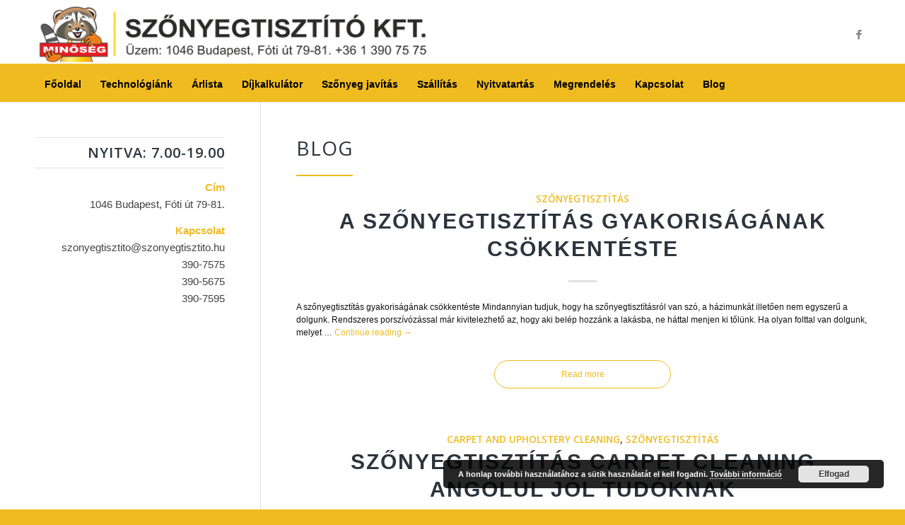

--- FILE ---
content_type: text/html; charset=UTF-8
request_url: https://szonyegtisztito.hu/blog-2/page/2/
body_size: 14691
content:
<!DOCTYPE html><html lang="hu" class="html_stretched responsive av-preloader-disabled av-default-lightbox  html_header_top html_logo_left html_bottom_nav_header html_menu_left html_slim html_header_sticky_disabled html_header_shrinking_disabled html_mobile_menu_phone html_header_searchicon_disabled html_content_align_center html_header_unstick_top_disabled html_header_stretch_disabled html_minimal_header html_minimal_header_shadow html_elegant-blog html_av-submenu-hidden html_av-submenu-display-click html_av-overlay-side html_av-overlay-side-classic html_av-submenu-noclone html_entry_id_896 av-no-preview html_text_menu_active "><head><meta charset="UTF-8" /><meta name="viewport" content="width=device-width, initial-scale=1, maximum-scale=1"> <style type="text/css" id="aoatfcss" media="all">@charset "utf-8";html,body,div,span,object,iframe,h1,h2,p,a,img,strong,ul,li,label,article,aside,header,section{margin:0;padding:0;border:0;font-size:100%;font:inherit;vertical-align:baseline}article,aside,header,section{display:block}body{line-height:1}ul{list-style:none}.clear{clear:both;display:block;overflow:hidden;visibility:hidden;width:0;height:0}.clear:after{clear:both;content:' ';display:block;font-size:0;line-height:0;visibility:hidden;width:0;height:0}body{background:#ccc;color:#333;font-family:"Droid Sans","Helvetica Neue","Nimbus Sans L",sans-serif;font-size:13px;line-height:1.62em}a{color:#21759b;text-decoration:none}h1,h2{margin-bottom:18px;font-weight:700;line-height:1.62em}h1{font-size:32px}h2{font-size:24px}p{margin-bottom:12px}ul{list-style-type:disc;margin-left:30px;margin-bottom:24px}ul li{margin-top:4px}strong{font-weight:700}img{max-width:100%;height:auto}#wrapper{position:relative;max-width:760px;margin:0 auto;box-shadow:0 0 15px #333;background:#fff;min-height:1114px;margin-bottom:40px}#header{margin:0 1.76%}#site-description{color:#333}#site-description{float:left;line-height:100px}#site-description{margin-left:20px;font-size:12px;font-weight:400}#header-image{margin-top:50px;display:block;float:right}#container{margin:1.76%}#content{float:left;width:67.75%;box-shadow:0 0 3px #999;background:#fff}.home #content,.page #content{box-shadow:none;background:0 0}.entry{margin-bottom:1.76%;background:#fff}.page-template-template-sidebar-content-php #content{float:right}.entry{padding:10px;margin-bottom:0}.entry{width:auto}.entry-title{font-weight:700}.entry-title{margin:0;overflow:hidden;font-size:24px;line-height:1.62em}.page .entry-title{font-size:32px;line-height:1.62em}.page .entry-title{margin-bottom:12px}.entry-content{font-size:12px;line-height:18px}#sidebar{float:right;width:29.48%;color:#aaa}.page-template-template-sidebar-content-php #sidebar{float:left}#sidebar-left{float:left;width:25%;color:#aaa;background:url([data-uri]) top left repeat-y;*background:url(mhtml:http://szonyegtisztito.hu/wp-content/cache/autoptimize//autoptimize_9f3b84b6bff1e65934321572a41fdd6d.txt!2) top left repeat-y;_background:url(//szonyegtisztito.hu/wp-content/themes/esplanade/images/column-bg.gif) top left repeat-y;margin-top:50px;margin-left:5px;padding:0;position:absolute;z-index:2}#sidebar-right{float:left;color:#aaa;background:url([data-uri]) top left repeat-y;*background:url(mhtml:http://szonyegtisztito.hu/wp-content/cache/autoptimize//autoptimize_9f3b84b6bff1e65934321572a41fdd6d.txt!2) top left repeat-y;_background:url(//szonyegtisztito.hu/wp-content/themes/esplanade/images/column-bg.gif) top left repeat-y;margin-top:20px;padding:0;position:relavite}#sidebar-bottom{clear:both}.widget{margin-bottom:8px;overflow:hidden}.widget-area ul{width:176px;margin:0;padding:0 0 20px;text-align:left;list-style:none;overflow:hidden}.widget-area li{font-size:12px;line-height:19px;color:#000;font-weight:700;background:url([data-uri]) no-repeat;*background:url(mhtml:http://szonyegtisztito.hu/wp-content/cache/autoptimize//autoptimize_9f3b84b6bff1e65934321572a41fdd6d.txt!3) no-repeat;_background:url(//szonyegtisztito.hu/wp-content/themes/esplanade/images/li-bg.jpg) no-repeat;display:block;width:164px;height:21px;margin:0 0 4px;padding-left:18px}.widget-area a{color:#000;display:block;width:146px;height:21px}#footer{clear:both}}.flash{display:block;float:right}.logo{width:132px;height:77px;margin:8px 0 10px 21px;display:block}#film{padding-top:5px;padding-bottom:15px;display:block;width:176px}#sidebar-top{float:right;color:#aaa;margin-top:8px;margin-right:-6px;padding:0;position:relative;height:100%;display:block}.widget-area2 ul{width:100%;margin:0;padding:0;text-align:left;list-style:none;overflow:hidden}.widget-area2 li{font-size:12px;line-height:19px;color:#000;font-weight:700;background:url([data-uri]) no-repeat;*background:url(mhtml:http://szonyegtisztito.hu/wp-content/cache/autoptimize//autoptimize_9f3b84b6bff1e65934321572a41fdd6d.txt!5) no-repeat;_background:url(//szonyegtisztito.hu/wp-content/themes/esplanade/images/mainli-bg.gif) no-repeat;display:table-cell;list-style-type:none;height:21px;margin:0 0 4px;padding-left:10px}.widget-area2 a{color:#000;display:block;width:124px;height:21px}.runtxt{background-color:#dededc;background-image:url([data-uri]);*background-image:url(mhtml:http://szonyegtisztito.hu/wp-content/cache/autoptimize//autoptimize_9f3b84b6bff1e65934321572a41fdd6d.txt!7);_background-image:url(//szonyegtisztito.hu/wp-content/themes/esplanade/images/headertxt-bg.png);background-repeat:no-repeat;height:22px;position:absolute;width:520px;margin-left:217px;margin-top:20px;padding:0;padding-left:5px;padding-right:5px}.runtxt .inner{height:21px;line-height:21px;position:relative;overflow:hidden}.runtxt #rtxt{height:21px;line-height:21px;left:520px;position:absolute;display:block;font-weight:700}a.partner{z-index:3;width:172px;height:22px;background:url([data-uri]) no-repeat;*background:url(mhtml:http://szonyegtisztito.hu/wp-content/cache/autoptimize//autoptimize_9f3b84b6bff1e65934321572a41fdd6d.txt!8) no-repeat;_background:url(//szonyegtisztito.hu/wp-content/themes/esplanade/images/partner.jpg) no-repeat;display:block;position:absolute;margin-top:20px;margin-left:18px;padding:2px 0 0 15px;font-size:12px;line-height:16px;color:#000;font-weight:700}@media screen and (max-width:1124px){#px_fb{display:none}}@media screen and (max-width:1024px){#wrapper{max-width:760px}.runtxt{display:none}#sidebar-left{display:none}.flash{display:none !important}.widget-area2 li{float:left}.page-template-template-sidebar-content-php #content{float:none !important;width:100% !important}}#colorbox,#cboxOverlay,#cboxWrapper{position:absolute;top:0;left:0;z-index:9999;overflow:hidden}#cboxOverlay{position:fixed;width:100%;height:100%}#cboxMiddleLeft,#cboxBottomLeft{clear:left}#cboxContent{position:relative}#cboxLoadedContent{overflow:auto}#cboxTitle{margin:0}#cboxLoadingOverlay,#cboxLoadingGraphic{position:absolute;top:0;left:0;width:100%}#cboxPrevious,#cboxNext,#cboxClose,#cboxSlideshow{cursor:pointer}#cboxOverlay{background:url([data-uri]) repeat 0 0;*background:url(mhtml:http://szonyegtisztito.hu/wp-content/cache/autoptimize//autoptimize_9f3b84b6bff1e65934321572a41fdd6d.txt!9) repeat 0 0;_background:url(//szonyegtisztito.hu/wp-content/themes/esplanade/styles/../images/overlay.png) repeat 0 0}#cboxTopLeft{width:21px;height:21px;background:url([data-uri]) no-repeat -100px 0;*background:url(mhtml:http://szonyegtisztito.hu/wp-content/cache/autoptimize//autoptimize_9f3b84b6bff1e65934321572a41fdd6d.txt!10) no-repeat -100px 0;_background:url(//szonyegtisztito.hu/wp-content/themes/esplanade/styles/../images/controls.png) no-repeat -100px 0}#cboxTopRight{width:21px;height:21px;background:url([data-uri]) no-repeat -129px 0;*background:url(mhtml:http://szonyegtisztito.hu/wp-content/cache/autoptimize//autoptimize_9f3b84b6bff1e65934321572a41fdd6d.txt!11) no-repeat -129px 0;_background:url(//szonyegtisztito.hu/wp-content/themes/esplanade/styles/../images/controls.png) no-repeat -129px 0}#cboxBottomLeft{width:21px;height:21px;background:url([data-uri]) no-repeat -100px -29px;*background:url(mhtml:http://szonyegtisztito.hu/wp-content/cache/autoptimize//autoptimize_9f3b84b6bff1e65934321572a41fdd6d.txt!12) no-repeat -100px -29px;_background:url(//szonyegtisztito.hu/wp-content/themes/esplanade/styles/../images/controls.png) no-repeat -100px -29px}#cboxBottomRight{width:21px;height:21px;background:url([data-uri]) no-repeat -129px -29px;*background:url(mhtml:http://szonyegtisztito.hu/wp-content/cache/autoptimize//autoptimize_9f3b84b6bff1e65934321572a41fdd6d.txt!13) no-repeat -129px -29px;_background:url(//szonyegtisztito.hu/wp-content/themes/esplanade/styles/../images/controls.png) no-repeat -129px -29px}#cboxMiddleLeft{width:21px;background:url([data-uri]) left top repeat-y;*background:url(mhtml:http://szonyegtisztito.hu/wp-content/cache/autoptimize//autoptimize_9f3b84b6bff1e65934321572a41fdd6d.txt!14) left top repeat-y;_background:url(//szonyegtisztito.hu/wp-content/themes/esplanade/styles/../images/controls.png) left top repeat-y}#cboxMiddleRight{width:21px;background:url([data-uri]) right top repeat-y;*background:url(mhtml:http://szonyegtisztito.hu/wp-content/cache/autoptimize//autoptimize_9f3b84b6bff1e65934321572a41fdd6d.txt!15) right top repeat-y;_background:url(//szonyegtisztito.hu/wp-content/themes/esplanade/styles/../images/controls.png) right top repeat-y}#cboxTopCenter{height:21px;background:url([data-uri]) 0 0 repeat-x;*background:url(mhtml:http://szonyegtisztito.hu/wp-content/cache/autoptimize//autoptimize_9f3b84b6bff1e65934321572a41fdd6d.txt!16) 0 0 repeat-x;_background:url(//szonyegtisztito.hu/wp-content/themes/esplanade/styles/../images/border.png) 0 0 repeat-x}#cboxBottomCenter{height:21px;background:url([data-uri]) 0 -29px repeat-x;*background:url(mhtml:http://szonyegtisztito.hu/wp-content/cache/autoptimize//autoptimize_9f3b84b6bff1e65934321572a41fdd6d.txt!17) 0 -29px repeat-x;_background:url(//szonyegtisztito.hu/wp-content/themes/esplanade/styles/../images/border.png) 0 -29px repeat-x}#cboxContent{background:#fff;overflow:hidden}#cboxLoadedContent{margin-bottom:28px}#cboxTitle{position:absolute;bottom:4px;left:0;text-align:center;width:100%;color:#949494}#cboxCurrent{position:absolute;bottom:4px;left:58px;color:#949494}#cboxSlideshow{position:absolute;bottom:4px;right:30px;color:#0092ef}#cboxPrevious{position:absolute;bottom:0;left:0;background:url([data-uri]) no-repeat -75px 0;*background:url(mhtml:http://szonyegtisztito.hu/wp-content/cache/autoptimize//autoptimize_9f3b84b6bff1e65934321572a41fdd6d.txt!18) no-repeat -75px 0;_background:url(//szonyegtisztito.hu/wp-content/themes/esplanade/styles/../images/controls.png) no-repeat -75px 0;width:25px;height:25px;text-indent:-9999px}#cboxNext{position:absolute;bottom:0;left:27px;background:url([data-uri]) no-repeat -50px 0;*background:url(mhtml:http://szonyegtisztito.hu/wp-content/cache/autoptimize//autoptimize_9f3b84b6bff1e65934321572a41fdd6d.txt!19) no-repeat -50px 0;_background:url(//szonyegtisztito.hu/wp-content/themes/esplanade/styles/../images/controls.png) no-repeat -50px 0;width:25px;height:25px;text-indent:-9999px}#cboxLoadingOverlay{background:url([data-uri]) no-repeat center center;*background:url(mhtml:http://szonyegtisztito.hu/wp-content/cache/autoptimize//autoptimize_9f3b84b6bff1e65934321572a41fdd6d.txt!20) no-repeat center center;_background:url(//szonyegtisztito.hu/wp-content/themes/esplanade/styles/../images/loading_background.png) no-repeat center center}#cboxLoadingGraphic{background:url(//szonyegtisztito.hu/wp-content/themes/esplanade/styles/../images/loading.gif) no-repeat center center}#cboxClose{position:absolute;bottom:0;right:0;background:url([data-uri]) no-repeat -25px 0;*background:url(mhtml:http://szonyegtisztito.hu/wp-content/cache/autoptimize//autoptimize_9f3b84b6bff1e65934321572a41fdd6d.txt!21) no-repeat -25px 0;_background:url(//szonyegtisztito.hu/wp-content/themes/esplanade/styles/../images/controls.png) no-repeat -25px 0;width:25px;height:25px;text-indent:-9999px}#content{width:74%}#sidebar{width:23.23%}@media screen and (max-width:960px){#content,#sidebar{width:auto}}body{font-family:"Helvetica Neue","Nimbus Sans L",sans-serif}h1,h2,#site-description,.entry-title{font-family:"Helvetica Neue","Nimbus Sans L",sans-serif}.entry-content{font-family:"Helvetica Neue","Nimbus Sans L",sans-serif}body{font-size:12px;line-height:18px}h1,.page .entry-title{font-size:20px;line-height:1.62em}h2,.entry-title{font-size:16px;line-height:1.62em}body{color:#111}h1,h2,.entry-title{color:#eb3d00}.entry-content{color:#111}a{color:#333}body.custom-background{background-color:#f9cc22}.accordion{display:none}@media screen and (max-width:1024px){.accordion{font-family:Arial,Helvetica,sans-serif;margin:0 auto;font-size:14px;border:1px solid #542437;border-radius:10px;padding:10px;display:inherit;background:#fff;max-width:500px;float:right}.partner{display:none !important}}.accordion ul{list-style:none;margin:0;padding:0}.accordion li{margin:0;padding:0}.accordion [type=checkbox]{display:none}.accordion label{display:block;font-size:16px;line-height:16px;background:#d95b43;border:1px solid #542437;color:#542437;text-shadow:1px 1px 1px rgba(255,255,255,.3);font-weight:700;cursor:pointer;text-transform:uppercase;-webkit-transition:all .2s ease-out;-moz-transition:all .2s ease-out}.accordion .content{padding:0 10px;overflow:hidden;border:1px solid #fff;-webkit-transition:all .5s ease-out;-moz-transition:all .5s ease-out}.vertical ul li{overflow:hidden;margin:0 0 1px}.vertical ul li label{padding:10px}.vertical ul li .content{height:0;border-top:0}</style><link rel="preload" as="style" media="screen" href="https://szonyegtisztito.hu/wp-content/cache/autoptimize/autoptimize_5cb24fa2e011029df73d9a2b0caed90d.php" onload="this.onload=null;this.rel='stylesheet'" /><link rel="preload" as="style" media="all" href="https://szonyegtisztito.hu/wp-content/cache/autoptimize/autoptimize_867b0d23efd65720a5391110eaafd9e5.php" onload="this.onload=null;this.rel='stylesheet'" /><noscript id="aonoscrcss"><link type="text/css" media="screen" href="https://szonyegtisztito.hu/wp-content/cache/autoptimize/autoptimize_5cb24fa2e011029df73d9a2b0caed90d.php" rel="stylesheet" /><link type="text/css" media="all" href="https://szonyegtisztito.hu/wp-content/cache/autoptimize/autoptimize_867b0d23efd65720a5391110eaafd9e5.php" rel="stylesheet" /></noscript><title>Szőnyegtisztítás Blog, kárpittisztítás és szőnyegtisztító érdekességek</title><meta name="description" content="Szőnyegtisztítás Blog, kárpittisztítás és szőnyegtisztító érdekességek a világ minden országából több nyelven és többféle módon."/><link rel="canonical" href="https://szonyegtisztito.hu/blog-2/" /><link rel="alternate" type="application/rss+xml" title="Szőnyegtisztító &raquo; hírcsatorna" href="https://szonyegtisztito.hu/feed/" /><link rel="alternate" type="application/rss+xml" title="Szőnyegtisztító &raquo; hozzászólás hírcsatorna" href="https://szonyegtisztito.hu/comments/feed/" />  <script type='text/javascript'>if(!document.cookie.match(/aviaPrivacyGoogleWebfontsDisabled/)){
				(function() {
					var f = document.createElement('link');
					
					f.type 	= 'text/css';
					f.rel 	= 'stylesheet';
					f.href 	= '//fonts.googleapis.com/css?family=Open+Sans:400,600';
					f.id 	= 'avia-google-webfont';
					
					document.getElementsByTagName('head')[0].appendChild(f);
				})();
			}</script> <script>if (document.location.protocol != "https:") {document.location = document.URL.replace(/^http:/i, "https:");}</script> <link rel='https://api.w.org/' href='https://szonyegtisztito.hu/wp-json/' /><link rel="EditURI" type="application/rsd+xml" title="RSD" href="https://szonyegtisztito.hu/xmlrpc.php?rsd" /><link rel="wlwmanifest" type="application/wlwmanifest+xml" href="https://szonyegtisztito.hu/wp-includes/wlwmanifest.xml" /><meta name="generator" content="WordPress 4.8.27" /><link rel='shortlink' href='https://szonyegtisztito.hu/?p=896' /><link rel="alternate" type="application/json+oembed" href="https://szonyegtisztito.hu/wp-json/oembed/1.0/embed?url=https%3A%2F%2Fszonyegtisztito.hu%2Fblog-2%2F" /><link rel="alternate" type="text/xml+oembed" href="https://szonyegtisztito.hu/wp-json/oembed/1.0/embed?url=https%3A%2F%2Fszonyegtisztito.hu%2Fblog-2%2F&#038;format=xml" /> <noscript><link rel="stylesheet" type="text/css" href="https://szonyegtisztito.hu/wp-content/plugins/q-and-a/css/q-a-plus-noscript.css?ver=1.0.6.2" /></noscript><link rel="profile" href="https://gmpg.org/xfn/11" /><link rel="alternate" type="application/rss+xml" title="Szőnyegtisztító RSS2 Feed" href="https://szonyegtisztito.hu/feed/" /><link rel="pingback" href="https://szonyegtisztito.hu/xmlrpc.php" /> <!--[if lt IE 9]><script src="https://szonyegtisztito.hu/wp-content/themes/szonyegtisztito2/js/html5shiv.js"></script><![endif]--><link rel="icon" href="https://szonyegtisztito.hu/wp-content/uploads/2018/07/favicon.jpg" type="image/x-icon"></head><body data-rsssl=1 id="top" class="paged page-template-default page page-id-896 paged-2 page-paged-2  rtl_columns stretched open_sans arial-websave arial" itemscope="itemscope" itemtype="https://schema.org/WebPage" ><div id='wrap_all'><header id='header' class='all_colors header_color light_bg_color  av_header_top av_logo_left av_bottom_nav_header av_menu_left av_slim av_header_sticky_disabled av_header_shrinking_disabled av_header_stretch_disabled av_mobile_menu_phone av_header_searchicon_disabled av_header_unstick_top_disabled av_seperator_small_border av_minimal_header av_minimal_header_shadow'  role="banner" itemscope="itemscope" itemtype="https://schema.org/WPHeader" ><div  id='header_main' class='container_wrap container_wrap_logo'><div class='container av-logo-container'><div class='inner-container'><span class='logo'><a href='https://szonyegtisztito.hu/'><img height='100' width='300' src='https://szonyegtisztito.hu/wp-content/uploads/2018/07/szonyegtisztito-logo.png' alt='Szőnyegtisztító' /></a></span><ul class='noLightbox social_bookmarks icon_count_1'><li class='social_bookmarks_facebook av-social-link-facebook social_icon_1'><a target='_blank' href='https://www.facebook.com/Sz%C5%91nyegtiszt%C3%ADt%C3%B3-126117070781318/?fref=ts' aria-hidden='true' data-av_icon='' data-av_iconfont='entypo-fontello' title='Facebook'><span class='avia_hidden_link_text'>Facebook</span></a></li></ul></div></div><div id='header_main_alternate' class='container_wrap'><div class='container'><nav class='main_menu' data-selectname='Válasszon lapot'  role="navigation" itemscope="itemscope" itemtype="https://schema.org/SiteNavigationElement" ><div class="avia-menu av-main-nav-wrap"><ul id="avia-menu" class="menu av-main-nav"><li id="menu-item-1021" class="menu-item menu-item-type-post_type menu-item-object-page menu-item-home menu-item-top-level menu-item-top-level-1"><a href="https://szonyegtisztito.hu/" itemprop="url"><span class="avia-bullet"></span><span class="avia-menu-text">Főoldal</span><span class="avia-menu-fx"><span class="avia-arrow-wrap"><span class="avia-arrow"></span></span></span></a></li><li id="menu-item-1027" class="menu-item menu-item-type-post_type menu-item-object-page menu-item-has-children menu-item-top-level menu-item-top-level-2"><a href="https://szonyegtisztito.hu/technologia/egyedi-technologiank/" itemprop="url"><span class="avia-bullet"></span><span class="avia-menu-text">Technológiánk</span><span class="avia-menu-fx"><span class="avia-arrow-wrap"><span class="avia-arrow"></span></span></span></a><ul class="sub-menu"><li id="menu-item-1028" class="menu-item menu-item-type-post_type menu-item-object-page"><a href="https://szonyegtisztito.hu/technologia/portalanitas/" itemprop="url"><span class="avia-bullet"></span><span class="avia-menu-text">Portalanítás</span></a></li><li id="menu-item-1029" class="menu-item menu-item-type-post_type menu-item-object-page"><a href="https://szonyegtisztito.hu/technologia/elokezeles/" itemprop="url"><span class="avia-bullet"></span><span class="avia-menu-text">Előkezelés</span></a></li><li id="menu-item-1030" class="menu-item menu-item-type-post_type menu-item-object-page"><a href="https://szonyegtisztito.hu/technologia/sik-melymosas/" itemprop="url"><span class="avia-bullet"></span><span class="avia-menu-text">Sík – mélymosás</span></a></li><li id="menu-item-1031" class="menu-item menu-item-type-post_type menu-item-object-page"><a href="https://szonyegtisztito.hu/technologia/centrifugazas/" itemprop="url"><span class="avia-bullet"></span><span class="avia-menu-text">Centrifugázás</span></a></li><li id="menu-item-1032" class="menu-item menu-item-type-post_type menu-item-object-page"><a href="https://szonyegtisztito.hu/technologia/egyedi-mosas/" itemprop="url"><span class="avia-bullet"></span><span class="avia-menu-text">Egyedi gépi mosás</span></a></li><li id="menu-item-1033" class="menu-item menu-item-type-post_type menu-item-object-page"><a href="https://szonyegtisztito.hu/technologia/szaritas/" itemprop="url"><span class="avia-bullet"></span><span class="avia-menu-text">Szárítás</span></a></li><li id="menu-item-1034" class="menu-item menu-item-type-post_type menu-item-object-page"><a href="https://szonyegtisztito.hu/technologia/egyedi-tisztitas/" itemprop="url"><span class="avia-bullet"></span><span class="avia-menu-text">Egyedi tisztítás</span></a></li><li id="menu-item-1035" class="menu-item menu-item-type-post_type menu-item-object-page"><a href="https://szonyegtisztito.hu/technologia/rojtkezeles/" itemprop="url"><span class="avia-bullet"></span><span class="avia-menu-text">Rojtkezelés</span></a></li></ul></li><li id="menu-item-1062" class="menu-item menu-item-type-post_type menu-item-object-page menu-item-top-level menu-item-top-level-3"><a href="https://szonyegtisztito.hu/arlista/" itemprop="url"><span class="avia-bullet"></span><span class="avia-menu-text">Árlista</span><span class="avia-menu-fx"><span class="avia-arrow-wrap"><span class="avia-arrow"></span></span></span></a></li><li id="menu-item-1397" class="menu-item menu-item-type-post_type menu-item-object-page menu-item-top-level menu-item-top-level-4"><a href="https://szonyegtisztito.hu/kalkulator/" itemprop="url"><span class="avia-bullet"></span><span class="avia-menu-text">Díjkalkulátor</span><span class="avia-menu-fx"><span class="avia-arrow-wrap"><span class="avia-arrow"></span></span></span></a></li><li id="menu-item-1113" class="menu-item menu-item-type-post_type menu-item-object-page menu-item-has-children menu-item-top-level menu-item-top-level-5"><a href="https://szonyegtisztito.hu/szonyeg-javitas/kezmuves-javitas/" itemprop="url"><span class="avia-bullet"></span><span class="avia-menu-text">Szőnyeg javítás</span><span class="avia-menu-fx"><span class="avia-arrow-wrap"><span class="avia-arrow"></span></span></span></a><ul class="sub-menu"><li id="menu-item-1024" class="menu-item menu-item-type-post_type menu-item-object-page"><a href="https://szonyegtisztito.hu/szonyeg-javitas/kezmuves-javitas/" itemprop="url"><span class="avia-bullet"></span><span class="avia-menu-text">Kézműves javítás</span></a></li><li id="menu-item-1025" class="menu-item menu-item-type-post_type menu-item-object-page"><a href="https://szonyegtisztito.hu/szonyeg-javitas/szeges/" itemprop="url"><span class="avia-bullet"></span><span class="avia-menu-text">Gépi Szegés</span></a></li><li id="menu-item-1026" class="menu-item menu-item-type-post_type menu-item-object-page"><a href="https://szonyegtisztito.hu/szonyeg-javitas/rojtozas/" itemprop="url"><span class="avia-bullet"></span><span class="avia-menu-text">Gépi Rojtozás</span></a></li></ul></li><li id="menu-item-1114" class="menu-item menu-item-type-post_type menu-item-object-page menu-item-top-level menu-item-top-level-6"><a href="https://szonyegtisztito.hu/szallitas-haztol-hazig/" itemprop="url"><span class="avia-bullet"></span><span class="avia-menu-text">Szállítás</span><span class="avia-menu-fx"><span class="avia-arrow-wrap"><span class="avia-arrow"></span></span></span></a></li><li id="menu-item-1119" class="menu-item menu-item-type-post_type menu-item-object-page menu-item-top-level menu-item-top-level-7"><a href="https://szonyegtisztito.hu/nyitva/" itemprop="url"><span class="avia-bullet"></span><span class="avia-menu-text">Nyitvatartás</span><span class="avia-menu-fx"><span class="avia-arrow-wrap"><span class="avia-arrow"></span></span></span></a></li><li id="menu-item-1125" class="menu-item menu-item-type-post_type menu-item-object-page menu-item-top-level menu-item-top-level-8"><a href="https://szonyegtisztito.hu/megrendeles-2/" itemprop="url"><span class="avia-bullet"></span><span class="avia-menu-text">Megrendelés</span><span class="avia-menu-fx"><span class="avia-arrow-wrap"><span class="avia-arrow"></span></span></span></a></li><li id="menu-item-1734" class="menu-item menu-item-type-post_type menu-item-object-page menu-item-top-level menu-item-top-level-9"><a href="https://szonyegtisztito.hu/kapcsolat_terkep/" itemprop="url"><span class="avia-bullet"></span><span class="avia-menu-text">Kapcsolat</span><span class="avia-menu-fx"><span class="avia-arrow-wrap"><span class="avia-arrow"></span></span></span></a></li><li id="menu-item-1129" class="menu-item menu-item-type-post_type menu-item-object-page current-menu-item page_item page-item-896 current_page_item menu-item-top-level menu-item-top-level-10"><a href="https://szonyegtisztito.hu/blog-2/" itemprop="url"><span class="avia-bullet"></span><span class="avia-menu-text">Blog</span><span class="avia-menu-fx"><span class="avia-arrow-wrap"><span class="avia-arrow"></span></span></span></a></li><li class="av-burger-menu-main menu-item-avia-special "> <a href="#"> <span class="av-hamburger av-hamburger--spin av-js-hamburger"> <span class="av-hamburger-box"> <span class="av-hamburger-inner"></span> <strong>Menu</strong> </span> </span> </a></li></ul></div></nav></div></div></div><div class='header_bg'></div></header><div id='main' class='all_colors' data-scroll-offset='0'><div  class='main_color container_wrap_first container_wrap sidebar_left'   ><div class='container' ><main  role="main" itemprop="mainContentOfPage"  class='template-page content  av-content-small units'><div class='post-entry post-entry-type-page post-entry-896'><div class='entry-content-wrapper clearfix'><div class="flex_column av_one_full  flex_column_div av-zero-column-padding first  avia-builder-el-0  el_before_av_blog  avia-builder-el-first  " style='border-radius:0px; '><div style='padding-bottom:10px; ' class='av-special-heading av-special-heading-h2  blockquote modern-quote  avia-builder-el-1  el_before_av_hr  avia-builder-el-first   '><h2 class='av-special-heading-tag '  itemprop="headline"  >Blog</h2><div class='special-heading-border'><div class='special-heading-inner-border' ></div></div></div><div style=' margin-top:0px; margin-bottom:10px;'  class='hr hr-custom hr-left hr-icon-no   avia-builder-el-2  el_after_av_heading  avia-builder-el-last '><span class='hr-inner   inner-border-av-border-fat' style=' width:80px; border-color:#efbb20;' ><span class='hr-inner-style'></span></span></div></div><div class='av-alb-blogposts template-blog  '  itemscope="itemscope" itemtype="https://schema.org/Blog" ><article class='post-entry post-entry-type-standard post-entry-1334 post-loop-1 post-parity-odd single-big  post-1334 post type-post status-publish format-standard hentry category-szonyegtisztitas tag-szonyegtisztitas'  itemscope="itemscope" itemtype="https://schema.org/BlogPosting" ><div class='blog-meta'></div><div class='entry-content-wrapper clearfix standard-content'><header class="entry-content-header"><div class="av-heading-wrapper"><span class="blog-categories minor-meta"><a href="https://szonyegtisztito.hu/category/szonyegtisztitas/" rel="tag">szőnyegtisztítás</a> </span><h2 class='post-title entry-title'  itemprop="headline" > <a href='https://szonyegtisztito.hu/2018/09/12/szonyegtisztitas-gyakorisaganak-csokkentese/' rel='bookmark' title='Permanent Link: A szőnyegtisztítás gyakoriságának csökkentéste'>A szőnyegtisztítás gyakoriságának csökkentéste <span class='post-format-icon minor-meta'></span> </a></h2></div></header><span class="av-vertical-delimiter"></span><div class="entry-content"  itemprop="text" ><p>A szőnyegtisztítás gyakoriságának csökkentéste Mindannyian tudjuk, hogy ha szőnyegtisztításról van szó, a házimunkát illetően nem egyszerű a dolgunk. Rendszeres porszívózással már kivitelezhető az, hogy aki belép hozzánk a lakásba, ne háttal menjen ki tőlünk. Ha olyan folttal van dolgunk, melyet &hellip; <a href="https://szonyegtisztito.hu/2018/09/12/szonyegtisztitas-gyakorisaganak-csokkentese/">Continue reading <span class="meta-nav">&rarr;</span></a></p><div class="read-more-link"><a href="https://szonyegtisztito.hu/2018/09/12/szonyegtisztitas-gyakorisaganak-csokkentese/" class="more-link">Read more<span class="more-link-arrow"></span></a></div></div><span class='post-meta-infos'><time class='date-container minor-meta updated' >2018-09-12</time><span class='text-sep text-sep-date'>/</span><span class='comment-container minor-meta'><a href="https://szonyegtisztito.hu/2018/09/12/szonyegtisztitas-gyakorisaganak-csokkentese/#respond" class="comments-link" >0 Hozzászólások</a></span><span class='text-sep text-sep-comment'>/</span><span class="blog-author minor-meta">by <span class="entry-author-link" ><span class="vcard author"><span class="fn"><a href="https://szonyegtisztito.hu/author/admin/" title="admin bejegyzése" rel="author">admin</a></span></span></span></span></span><footer class="entry-footer"></footer><div class='post_delimiter'></div></div><div class='post_author_timeline'></div><span class='hidden'> <span class='av-structured-data'  itemprop="ImageObject" itemscope="itemscope" itemtype="https://schema.org/ImageObject"  itemprop='image'> <span itemprop='url' >https://szonyegtisztito.hu/wp-content/uploads/2018/07/szonyegtisztito-logo.png</span> <span itemprop='height' >0</span> <span itemprop='width' >0</span> </span><span class='av-structured-data'  itemprop="publisher" itemtype="https://schema.org/Organization" itemscope="itemscope" > <span itemprop='name'>admin</span> <span itemprop='logo' itemscope itemtype='http://schema.org/ImageObject'> <span itemprop='url'>https://szonyegtisztito.hu/wp-content/uploads/2018/07/szonyegtisztito-logo.png</span> </span> </span><span class='av-structured-data'  itemprop="author" itemscope="itemscope" itemtype="https://schema.org/Person" ><span itemprop='name'>admin</span></span><span class='av-structured-data'  itemprop="datePublished" datetime="2018-09-12T19:38:25+00:00" >2018-09-12 19:38:25</span><span class='av-structured-data'  itemprop="dateModified" itemtype="https://schema.org/dateModified" >2018-09-12 19:38:25</span><span class='av-structured-data'  itemprop="mainEntityOfPage" itemtype="https://schema.org/mainEntityOfPage" ><span itemprop='name'>A szőnyegtisztítás gyakoriságának csökkentéste</span></span></span></article><article class='post-entry post-entry-type-standard post-entry-679 post-loop-2 post-parity-even single-big  post-679 post type-post status-publish format-standard hentry category-carpet-and-upholstery-cleaning category-szonyegtisztitas tag-carpet-cleaning tag-upholstery-cleaning'  itemscope="itemscope" itemtype="https://schema.org/BlogPosting" ><div class='blog-meta'></div><div class='entry-content-wrapper clearfix standard-content'><header class="entry-content-header"><div class="av-heading-wrapper"><span class="blog-categories minor-meta"><a href="https://szonyegtisztito.hu/category/carpet-and-upholstery-cleaning/" rel="tag">carpet and upholstery cleaning</a>, <a href="https://szonyegtisztito.hu/category/szonyegtisztitas/" rel="tag">szőnyegtisztítás</a> </span><h2 class='post-title entry-title'  itemprop="headline" > <a href='https://szonyegtisztito.hu/2018/03/20/szonyegtisztitas-es-szonyegtisztito-szolgaltatas-angolul-jol-tudoknak/' rel='bookmark' title='Permanent Link: Szőnyegtisztítás Carpet cleaning angolul jól tudóknak'>Szőnyegtisztítás Carpet cleaning angolul jól tudóknak <span class='post-format-icon minor-meta'></span> </a></h2></div></header><span class="av-vertical-delimiter"></span><div class="entry-content"  itemprop="text" ><p>Szőnyegtisztítás és szőnyegtisztító szolgáltatás angolul Cover cleaning isn&#8217;t such a major errand as long as you guarantee that provisions and apparatus are alright for the cover and the person who does the cleaning is qualified. Additionally decide the recurrence of &hellip; <a href="https://szonyegtisztito.hu/2018/03/20/szonyegtisztitas-es-szonyegtisztito-szolgaltatas-angolul-jol-tudoknak/">Continue reading <span class="meta-nav">&rarr;</span></a></p><div class="read-more-link"><a href="https://szonyegtisztito.hu/2018/03/20/szonyegtisztitas-es-szonyegtisztito-szolgaltatas-angolul-jol-tudoknak/" class="more-link">Read more<span class="more-link-arrow"></span></a></div></div><span class='post-meta-infos'><time class='date-container minor-meta updated' >2018-03-20</time><span class='text-sep text-sep-date'>/</span><span class='comment-container minor-meta'><a href="https://szonyegtisztito.hu/2018/03/20/szonyegtisztitas-es-szonyegtisztito-szolgaltatas-angolul-jol-tudoknak/#respond" class="comments-link" >0 Hozzászólások</a></span><span class='text-sep text-sep-comment'>/</span><span class="blog-author minor-meta">by <span class="entry-author-link" ><span class="vcard author"><span class="fn"><a href="https://szonyegtisztito.hu/author/admin/" title="admin bejegyzése" rel="author">admin</a></span></span></span></span></span><footer class="entry-footer"></footer><div class='post_delimiter'></div></div><div class='post_author_timeline'></div><span class='hidden'> <span class='av-structured-data'  itemprop="ImageObject" itemscope="itemscope" itemtype="https://schema.org/ImageObject"  itemprop='image'> <span itemprop='url' >https://szonyegtisztito.hu/wp-content/uploads/2018/07/szonyegtisztito-logo.png</span> <span itemprop='height' >0</span> <span itemprop='width' >0</span> </span><span class='av-structured-data'  itemprop="publisher" itemtype="https://schema.org/Organization" itemscope="itemscope" > <span itemprop='name'>admin</span> <span itemprop='logo' itemscope itemtype='http://schema.org/ImageObject'> <span itemprop='url'>https://szonyegtisztito.hu/wp-content/uploads/2018/07/szonyegtisztito-logo.png</span> </span> </span><span class='av-structured-data'  itemprop="author" itemscope="itemscope" itemtype="https://schema.org/Person" ><span itemprop='name'>admin</span></span><span class='av-structured-data'  itemprop="datePublished" datetime="2018-03-20T09:34:29+00:00" >2018-03-20 09:34:29</span><span class='av-structured-data'  itemprop="dateModified" itemtype="https://schema.org/dateModified" >2022-12-10 23:09:41</span><span class='av-structured-data'  itemprop="mainEntityOfPage" itemtype="https://schema.org/mainEntityOfPage" ><span itemprop='name'>Szőnyegtisztítás Carpet cleaning angolul jól tudóknak</span></span></span></article><article class='post-entry post-entry-type-standard post-entry-645 post-loop-3 post-parity-odd single-big  post-645 post type-post status-publish format-standard hentry category-karpittisztitas tag-karpittisztitas tag-karpittisztitas-budapest'  itemscope="itemscope" itemtype="https://schema.org/BlogPosting" ><div class='blog-meta'></div><div class='entry-content-wrapper clearfix standard-content'><header class="entry-content-header"><div class="av-heading-wrapper"><span class="blog-categories minor-meta"><a href="https://szonyegtisztito.hu/category/karpittisztitas/" rel="tag">kárpittisztítás</a> </span><h2 class='post-title entry-title'  itemprop="headline" > <a href='https://szonyegtisztito.hu/2017/12/17/a-karpittisztitas-fontossaga-egy-ugyfel-beszamoloja-szerint/' rel='bookmark' title='Permanent Link: A kárpittisztítás fontossága egy ügyfél beszámolója szerint'>A kárpittisztítás fontossága egy ügyfél beszámolója szerint <span class='post-format-icon minor-meta'></span> </a></h2></div></header><span class="av-vertical-delimiter"></span><div class="entry-content"  itemprop="text" ><p>Kárpittisztítás Budapest: A Teljeskörű Útmutató 2025-re Lehanyatlik a nap a budapesti bérházak felett, Ön pedig végre hazaér. Leül a kedvenc kanapéjára, de valami nem stimmel. Egy halvány folt, egy kellemetlen szag, vagy egyszerűen csak az a tény, hogy a kárpit &hellip; <a href="https://szonyegtisztito.hu/2017/12/17/a-karpittisztitas-fontossaga-egy-ugyfel-beszamoloja-szerint/">Continue reading <span class="meta-nav">&rarr;</span></a></p><div class="read-more-link"><a href="https://szonyegtisztito.hu/2017/12/17/a-karpittisztitas-fontossaga-egy-ugyfel-beszamoloja-szerint/" class="more-link">Read more<span class="more-link-arrow"></span></a></div></div><span class='post-meta-infos'><time class='date-container minor-meta updated' >2017-12-17</time><span class='text-sep text-sep-date'>/</span><span class='comment-container minor-meta'><a href="https://szonyegtisztito.hu/2017/12/17/a-karpittisztitas-fontossaga-egy-ugyfel-beszamoloja-szerint/#respond" class="comments-link" >0 Hozzászólások</a></span><span class='text-sep text-sep-comment'>/</span><span class="blog-author minor-meta">by <span class="entry-author-link" ><span class="vcard author"><span class="fn"><a href="https://szonyegtisztito.hu/author/admin/" title="admin bejegyzése" rel="author">admin</a></span></span></span></span></span><footer class="entry-footer"></footer><div class='post_delimiter'></div></div><div class='post_author_timeline'></div><span class='hidden'> <span class='av-structured-data'  itemprop="ImageObject" itemscope="itemscope" itemtype="https://schema.org/ImageObject"  itemprop='image'> <span itemprop='url' >https://szonyegtisztito.hu/wp-content/uploads/2018/07/szonyegtisztito-logo.png</span> <span itemprop='height' >0</span> <span itemprop='width' >0</span> </span><span class='av-structured-data'  itemprop="publisher" itemtype="https://schema.org/Organization" itemscope="itemscope" > <span itemprop='name'>admin</span> <span itemprop='logo' itemscope itemtype='http://schema.org/ImageObject'> <span itemprop='url'>https://szonyegtisztito.hu/wp-content/uploads/2018/07/szonyegtisztito-logo.png</span> </span> </span><span class='av-structured-data'  itemprop="author" itemscope="itemscope" itemtype="https://schema.org/Person" ><span itemprop='name'>admin</span></span><span class='av-structured-data'  itemprop="datePublished" datetime="2017-12-17T17:31:15+00:00" >2017-12-17 17:31:15</span><span class='av-structured-data'  itemprop="dateModified" itemtype="https://schema.org/dateModified" >2025-08-31 15:39:53</span><span class='av-structured-data'  itemprop="mainEntityOfPage" itemtype="https://schema.org/mainEntityOfPage" ><span itemprop='name'>A kárpittisztítás fontossága egy ügyfél beszámolója szerint</span></span></span></article><article class='post-entry post-entry-type-standard post-entry-627 post-loop-4 post-parity-even post-entry-last single-big  post-627 post type-post status-publish format-standard hentry category-szonyegtisztitas-haztol-hazig tag-szonyegtisztitas tag-szonyegtisztitas-haztol-hazig tag-szonyegtisztito'  itemscope="itemscope" itemtype="https://schema.org/BlogPosting" ><div class='blog-meta'></div><div class='entry-content-wrapper clearfix standard-content'><header class="entry-content-header"><div class="av-heading-wrapper"><span class="blog-categories minor-meta"><a href="https://szonyegtisztito.hu/category/szonyegtisztitas-haztol-hazig/" rel="tag">szőnyegtisztítás háztól házig</a> </span><h2 class='post-title entry-title'  itemprop="headline" > <a href='https://szonyegtisztito.hu/2017/10/02/hogyan-vedik-lakasom-es-padlom-tisztasagat-a-szonyegtisztitas-soran/' rel='bookmark' title='Permanent Link: Hogyan védik lakásom és padlóm tisztaságát a szőnyegtisztítás során'>Hogyan védik lakásom és padlóm tisztaságát a szőnyegtisztítás során <span class='post-format-icon minor-meta'></span> </a></h2></div></header><span class="av-vertical-delimiter"></span><div class="entry-content"  itemprop="text" ><p>Hogyan védik lakásom és padlóm tisztaságát háztól házig szolgáltatásnál? Először is rendkívül fontos, hogy utcai cipővel nem megyünk be a lakásba. Viszünk váltó cipőt, ennek a talpa tökéletesen tiszta. Munkavédelmi cipő használata nagyon fontos, mert vízzel és árammal dolgozunk, és &hellip; <a href="https://szonyegtisztito.hu/2017/10/02/hogyan-vedik-lakasom-es-padlom-tisztasagat-a-szonyegtisztitas-soran/">Continue reading <span class="meta-nav">&rarr;</span></a></p><div class="read-more-link"><a href="https://szonyegtisztito.hu/2017/10/02/hogyan-vedik-lakasom-es-padlom-tisztasagat-a-szonyegtisztitas-soran/" class="more-link">Read more<span class="more-link-arrow"></span></a></div></div><span class='post-meta-infos'><time class='date-container minor-meta updated' >2017-10-02</time><span class='text-sep text-sep-date'>/</span><span class='comment-container minor-meta'><a href="https://szonyegtisztito.hu/2017/10/02/hogyan-vedik-lakasom-es-padlom-tisztasagat-a-szonyegtisztitas-soran/#respond" class="comments-link" >0 Hozzászólások</a></span><span class='text-sep text-sep-comment'>/</span><span class="blog-author minor-meta">by <span class="entry-author-link" ><span class="vcard author"><span class="fn"><a href="https://szonyegtisztito.hu/author/admin/" title="admin bejegyzése" rel="author">admin</a></span></span></span></span></span><footer class="entry-footer"></footer><div class='post_delimiter'></div></div><div class='post_author_timeline'></div><span class='hidden'> <span class='av-structured-data'  itemprop="ImageObject" itemscope="itemscope" itemtype="https://schema.org/ImageObject"  itemprop='image'> <span itemprop='url' >https://szonyegtisztito.hu/wp-content/uploads/2018/07/szonyegtisztito-logo.png</span> <span itemprop='height' >0</span> <span itemprop='width' >0</span> </span><span class='av-structured-data'  itemprop="publisher" itemtype="https://schema.org/Organization" itemscope="itemscope" > <span itemprop='name'>admin</span> <span itemprop='logo' itemscope itemtype='http://schema.org/ImageObject'> <span itemprop='url'>https://szonyegtisztito.hu/wp-content/uploads/2018/07/szonyegtisztito-logo.png</span> </span> </span><span class='av-structured-data'  itemprop="author" itemscope="itemscope" itemtype="https://schema.org/Person" ><span itemprop='name'>admin</span></span><span class='av-structured-data'  itemprop="datePublished" datetime="2017-10-02T16:31:42+00:00" >2017-10-02 16:31:42</span><span class='av-structured-data'  itemprop="dateModified" itemtype="https://schema.org/dateModified" >2017-10-02 16:31:42</span><span class='av-structured-data'  itemprop="mainEntityOfPage" itemtype="https://schema.org/mainEntityOfPage" ><span itemprop='name'>Hogyan védik lakásom és padlóm tisztaságát a szőnyegtisztítás során</span></span></span></article><div class='single-big'><nav class='pagination'><span class='pagination-meta'>Oldal 2 tól 2</span><a href='https://szonyegtisztito.hu/blog-2/' class='inactive' >1</a><span class='current'>2</span></nav></div></div></div></div></main><aside class='sidebar sidebar_left  alpha units'  role="complementary" itemscope="itemscope" itemtype="https://schema.org/WPSideBar" ><div class='inner_sidebar extralight-border'><section id="text-6" class="widget clearfix widget_text"><h3 class="widgettitle">Nyitva: 7.00-19.00</h3><div class="textwidget"><p><strong>Cím</strong><br /> 1046 Budapest, Fóti út 79-81.</p><p><strong>Kapcsolat</strong><br /> szonyegtisztito@szonyegtisztito.hu<br /> 390-7575<br /> 390-5675<br /> 390-7595</p></div> <span class="seperator extralight-border"></span></section><section id="text-5" class="widget clearfix widget_text"><div class="textwidget"><p><iframe style="border: 0;" src="https://www.google.com/maps/embed?pb=!1m18!1m12!1m3!1d2691.565478006457!2d19.091538015803454!3d47.576242198067604!2m3!1f0!2f0!3f0!3m2!1i1024!2i768!4f13.1!3m3!1m2!1s0x4741da17224a4eed%3A0xe6cc3bbab47e845c!2zU3rFkW55ZWd0aXN6dMOtdMOzIEtmdC4!5e0!3m2!1shu!2shu!4v1535285970183" width="600" height="450" frameborder="0" allowfullscreen=""></iframe></p><h3><a href="https://szonyegtisztito.hu/adatvedelmi-nyilatkozat/">Adatvédelmi Nyilatkozat</a></h3></div> <span class="seperator extralight-border"></span></section></div></aside></div></div><div class='container_wrap footer_color' id='footer'><div class='container'><div class='flex_column   first el_before_'><section id="custom_html-2" class="widget_text widget clearfix widget_custom_html"><div class="textwidget custom-html-widget"><h2>Szőnyegtisztító felsőfokon!</h2> érdekes tagek gyűjteménye: <a href="https://szonyegtisztito.hu/minoseg-2/" style="font-size:17px;text-decoration:none; color: #DE2159;" title="szőnyegtisztítás felsőfokon">szőnyegtisztítás minőség felsőfokon</a> <a href="https://szonyegtisztito.hu/category/karpittisztitas/" title="szőnyegtisztítás és kárpittisztítás blog" style="font-size:17px;text-decoration:none;color: #089829;">szőnyegtisztítás és kárpittisztítás blog</a> <a href="https://szonyegtisztito.hu/dijkalkulator/" title="budapesti szőnyegtisztítás árak" style="font-size:17px;text-decoration:none; color: #216bde;">budapesten és országosan szőnyegtisztítás árak</a> <a href="https://szonyegtisztito.hu/kezi-tisztitas/" title="kézi szőnyegtisztítás " style="font-size:17px;text-decoration:none; color: #d6cc49;">kézi szőnyegtisztítás és szőnyeg javítás</a> <a href="https://szonyegtisztito.hu/technologia/elokezeles/" title="előkezelés" style="font-size:17px;text-decoration:none; color: #FF7600;">előkezelés</a> <a href="https://szonyegtisztito.hu/szeges-rojtozas/" title="szőnyeg szegés és rojtozás" style="font-size:17px;text-decoration:none; color: #a821de;">szőnyegszegés és rojtozás</a> <a href="https://szonyegtisztito.hu/tag/autoalkatresz/" title="a kárpittisztítás" style="font-size:17px;text-decoration:none; color: #216bde;">a kárpittisztítás</a> <a href="https://szonyegtisztito.hu/technologia/rojtkezeles/" title="rojtozás" style="font-size:17px;text-decoration:none; color: #24c741;">rojtozás</a> <a href="https://szonyegtisztito.hu/arlista/" title="szőnyegtisztító árak 2019" style="font-size:17px;text-decoration:none;color: #FF7600;">szőnyegtisztító árak 2019</a> <a href="https://szonyegtisztito.hu/home/szonyegszallitas/" title="szőnyegtisztító szállítás" style="font-size:17px;text-decoration:none; color: #d6cc49;">szőnyegszállítás</a></div><span class="seperator extralight-border"></span></section></div></div></div><footer class='container_wrap socket_color' id='socket'  role="contentinfo" itemscope="itemscope" itemtype="https://schema.org/WPFooter" ><div class='container'> <span class='copyright'>© Copyright - Szőnyegtisztító Kft.</span><nav class='sub_menu_socket'  role="navigation" itemscope="itemscope" itemtype="https://schema.org/SiteNavigationElement" ><div class="avia3-menu"><ul id="avia3-menu" class="menu"><li id="menu-item-1279" class="menu-item menu-item-type-custom menu-item-object-custom menu-item-top-level menu-item-top-level-1"><a href="https://aimarketingugynokseg.hu/keresomarketing-ugynoksegek/" itemprop="url"><span class="avia-bullet"></span><span class="avia-menu-text">keresőmarketing ügynökség</span><span class="avia-menu-fx"><span class="avia-arrow-wrap"><span class="avia-arrow"></span></span></span></a></li><li id="menu-item-1281" class="menu-item menu-item-type-post_type menu-item-object-page menu-item-top-level menu-item-top-level-2"><a href="https://szonyegtisztito.hu/partnereink/" itemprop="url"><span class="avia-bullet"></span><span class="avia-menu-text">Partnereink</span><span class="avia-menu-fx"><span class="avia-arrow-wrap"><span class="avia-arrow"></span></span></span></a></li><li id="menu-item-1282" class="menu-item menu-item-type-post_type menu-item-object-page menu-item-top-level menu-item-top-level-3"><a href="https://szonyegtisztito.hu/arlista/" itemprop="url"><span class="avia-bullet"></span><span class="avia-menu-text">Árlista</span><span class="avia-menu-fx"><span class="avia-arrow-wrap"><span class="avia-arrow"></span></span></span></a></li><li id="menu-item-1283" class="menu-item menu-item-type-post_type menu-item-object-page current-menu-item page_item page-item-896 current_page_item menu-item-top-level menu-item-top-level-4"><a href="https://szonyegtisztito.hu/blog-2/" itemprop="url"><span class="avia-bullet"></span><span class="avia-menu-text">Blog</span><span class="avia-menu-fx"><span class="avia-arrow-wrap"><span class="avia-arrow"></span></span></span></a></li><li id="menu-item-1285" class="menu-item menu-item-type-post_type menu-item-object-page menu-item-top-level menu-item-top-level-5"><a href="https://szonyegtisztito.hu/szonyegtisztitas-angolul-carpet-cleaning-in-english/" itemprop="url"><span class="avia-bullet"></span><span class="avia-menu-text">szőnyegtisztítás angolul: carpet cleaning in English</span><span class="avia-menu-fx"><span class="avia-arrow-wrap"><span class="avia-arrow"></span></span></span></a></li><li id="menu-item-1287" class="menu-item menu-item-type-custom menu-item-object-custom menu-item-top-level menu-item-top-level-6"><a href="https://szonyegtisztito.hu/adatvedelmi-nyilatkozat/" itemprop="url"><span class="avia-bullet"></span><span class="avia-menu-text">Adatvédelmi Nyilatkozat</span><span class="avia-menu-fx"><span class="avia-arrow-wrap"><span class="avia-arrow"></span></span></span></a></li><li id="menu-item-1289" class="menu-item menu-item-type-post_type menu-item-object-page menu-item-top-level menu-item-top-level-7"><a href="https://szonyegtisztito.hu/haztartasi-kisokos/" itemprop="url"><span class="avia-bullet"></span><span class="avia-menu-text">Háztartási kisokos</span><span class="avia-menu-fx"><span class="avia-arrow-wrap"><span class="avia-arrow"></span></span></span></a></li></ul></div></nav></div></footer></div></div> <a href='#top' title='Scroll to top' id='scroll-top-link' aria-hidden='true' data-av_icon='' data-av_iconfont='entypo-fontello'><span class="avia_hidden_link_text">Scroll to top</span></a><div id="fb-root"></div> <script type='text/javascript'>var avia_framework_globals = avia_framework_globals || {};
    avia_framework_globals.frameworkUrl = 'https://szonyegtisztito.hu/wp-content/themes/szonyegtisztito2/framework/';
    avia_framework_globals.installedAt = 'https://szonyegtisztito.hu/wp-content/themes/szonyegtisztito2/';
    avia_framework_globals.ajaxurl = 'https://szonyegtisztito.hu/wp-admin/admin-ajax.php';</script> <script type='text/javascript'>var wpcf7 = {"apiSettings":{"root":"https:\/\/szonyegtisztito.hu\/wp-json\/contact-form-7\/v1","namespace":"contact-form-7\/v1"},"recaptcha":{"messages":{"empty":"Er\u0151s\u00edts\u00fck meg, hogy emberb\u0151l vagyunk."}}};</script> <script type='text/javascript'>var eucookielaw_data = {"euCookieSet":"","autoBlock":"0","expireTimer":"60","scrollConsent":"0","networkShareURL":"","isCookiePage":"","isRefererWebsite":""};</script>  <script async src="https://www.googletagmanager.com/gtag/js?id=G-LRHZ4XNHW5"></script> <script>window.dataLayer = window.dataLayer || [];
  function gtag(){dataLayer.push(arguments);}
  gtag('js', new Date());

  gtag('config', 'G-LRHZ4XNHW5');</script><div class="pea_cook_wrapper pea_cook_bottomright" style="color:#FFFFFF;background:rgb(0,0,0);background: rgba(0,0,0,0.85);"><p>A honlap további használatához a sütik használatát el kell fogadni. <a style="color:#FFFFFF;" href="#" id="fom">További információ</a> <button id="pea_cook_btn" class="pea_cook_btn">Elfogad</button></p></div><div class="pea_cook_more_info_popover"><div class="pea_cook_more_info_popover_inner" style="color:#FFFFFF;background-color: rgba(0,0,0,0.9);"><p>A süti beállítások ennél a honlapnál engedélyezett a legjobb felhasználói élmény érdekében. Amennyiben a beállítás  változtatása nélkül kerül sor a honlap használatára, vagy az "Elfogadás" gombra történik kattintás, azzal a felhasználó elfogadja a sütik használatát.</p><p><a style="color:#FFFFFF;" href="#" id="pea_close">Bezárás</a></p></div></div> <script async src="https://www.googletagmanager.com/gtag/js?id=UA-24993904-1"></script> <script>window.dataLayer = window.dataLayer || [];
  function gtag(){dataLayer.push(arguments);}
  gtag('js', new Date());

  gtag('config', 'UA-24993904-1');</script> <script type="text/javascript" defer src="https://szonyegtisztito.hu/wp-content/cache/autoptimize/autoptimize_2ff67a3c03621d46129308d6cbb61735.php"></script><script data-cfasync='false'>!function(t){"use strict";t.loadCSS||(t.loadCSS=function(){});var e=loadCSS.relpreload={};if(e.support=function(){var e;try{e=t.document.createElement("link").relList.supports("preload")}catch(t){e=!1}return function(){return e}}(),e.bindMediaToggle=function(t){function e(){t.media=a}var a=t.media||"all";t.addEventListener?t.addEventListener("load",e):t.attachEvent&&t.attachEvent("onload",e),setTimeout(function(){t.rel="stylesheet",t.media="only x"}),setTimeout(e,3e3)},e.poly=function(){if(!e.support())for(var a=t.document.getElementsByTagName("link"),n=0;n<a.length;n++){var o=a[n];"preload"!==o.rel||"style"!==o.getAttribute("as")||o.getAttribute("data-loadcss")||(o.setAttribute("data-loadcss",!0),e.bindMediaToggle(o))}},!e.support()){e.poly();var a=t.setInterval(e.poly,500);t.addEventListener?t.addEventListener("load",function(){e.poly(),t.clearInterval(a)}):t.attachEvent&&t.attachEvent("onload",function(){e.poly(),t.clearInterval(a)})}"undefined"!=typeof exports?exports.loadCSS=loadCSS:t.loadCSS=loadCSS}("undefined"!=typeof global?global:this);</script></body></html>